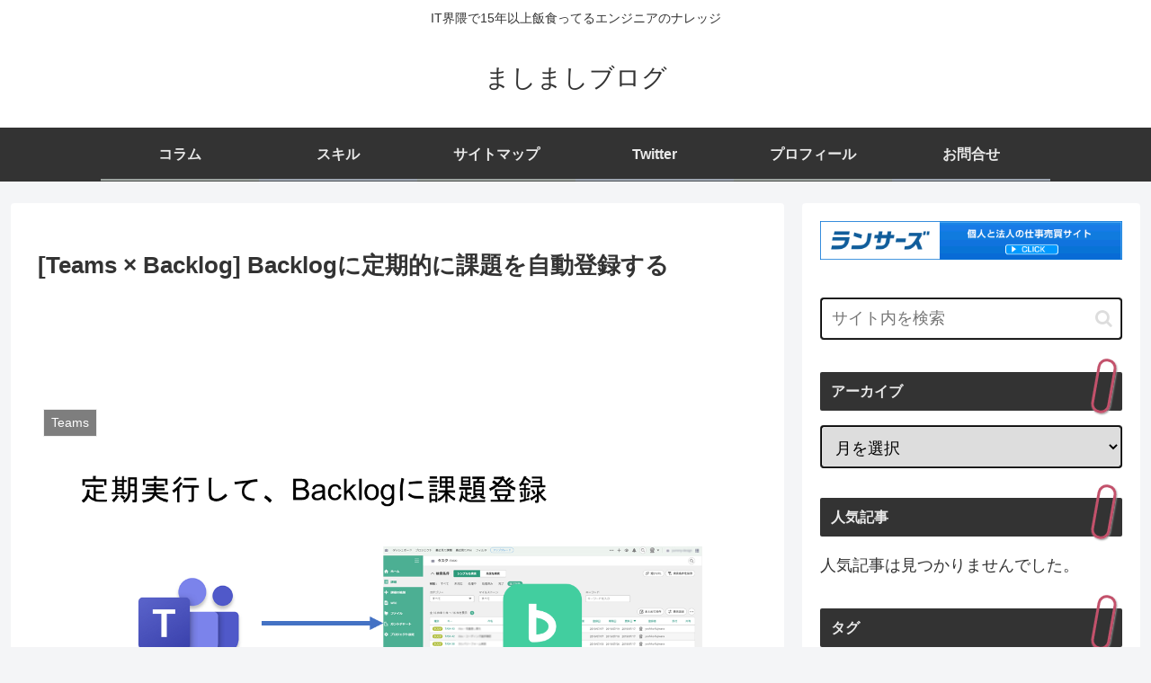

--- FILE ---
content_type: text/html; charset=utf-8
request_url: https://www.google.com/recaptcha/api2/aframe
body_size: 266
content:
<!DOCTYPE HTML><html><head><meta http-equiv="content-type" content="text/html; charset=UTF-8"></head><body><script nonce="tYpHfwgHI2tNyvFu-rO9kQ">/** Anti-fraud and anti-abuse applications only. See google.com/recaptcha */ try{var clients={'sodar':'https://pagead2.googlesyndication.com/pagead/sodar?'};window.addEventListener("message",function(a){try{if(a.source===window.parent){var b=JSON.parse(a.data);var c=clients[b['id']];if(c){var d=document.createElement('img');d.src=c+b['params']+'&rc='+(localStorage.getItem("rc::a")?sessionStorage.getItem("rc::b"):"");window.document.body.appendChild(d);sessionStorage.setItem("rc::e",parseInt(sessionStorage.getItem("rc::e")||0)+1);localStorage.setItem("rc::h",'1763628085117');}}}catch(b){}});window.parent.postMessage("_grecaptcha_ready", "*");}catch(b){}</script></body></html>